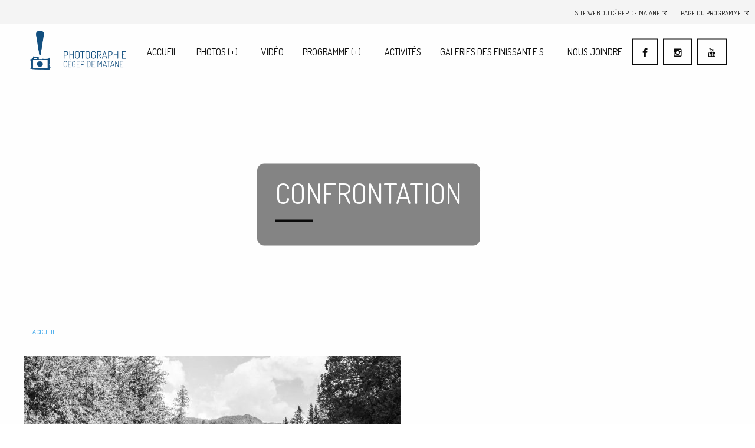

--- FILE ---
content_type: text/html; charset=UTF-8
request_url: https://photographie.cegep-matane.qc.ca/photos/artistique/attachment/photographie_artistique_081/
body_size: 5791
content:

<!doctype html>

<html class="no-js" lang="fr-FR">

<head>
    <meta charset="utf-8">

    <!-- Force IE to use the latest rendering engine available -->
    <meta http-equiv="X-UA-Compatible" content="IE=edge">

    <!-- Mobile Meta -->
    <meta name="viewport" content="width=device-width, initial-scale=1.0">
    <meta class="foundation-mq">

    <!-- If Site Icon isn't set in customizer -->
	        <!-- Icons & Favicons -->
        <link rel="icon" href="https://photographie.cegep-matane.qc.ca/wp-content/themes/photographie/assets/images/favicon.png">
        <link href="https://photographie.cegep-matane.qc.ca/wp-content/themes/photographie/assets/images/apple-icon-touch.png"
              rel="apple-touch-icon"/>
        <!--[if IE]>
        <link rel="shortcut icon" href="https://photographie.cegep-matane.qc.ca/wp-content/themes/photographie/favicon.ico">
        <![endif]-->
	
	<meta name='robots' content='index, follow, max-image-preview:large, max-snippet:-1, max-video-preview:-1' />

	<!-- This site is optimized with the Yoast SEO plugin v20.1 - https://yoast.com/wordpress/plugins/seo/ -->
	<title>Confrontation &ndash; Photographie (Cégep de Matane)</title>
	<link rel="canonical" href="https://photographie.cegep-matane.qc.ca/photos/artistique/attachment/photographie_artistique_081/" />
	<meta property="og:locale" content="fr_FR" />
	<meta property="og:type" content="article" />
	<meta property="og:title" content="Confrontation &ndash; Photographie (Cégep de Matane)" />
	<meta property="og:description" content="Alice Boutten" />
	<meta property="og:url" content="https://photographie.cegep-matane.qc.ca/photos/artistique/attachment/photographie_artistique_081/" />
	<meta property="og:site_name" content="Photographie (Cégep de Matane)" />
	<meta property="article:publisher" content="https://www.facebook.com/photographie.cegepmatane" />
	<meta property="article:modified_time" content="2016-12-14T21:10:29+00:00" />
	<meta property="og:image" content="https://photographie.cegep-matane.qc.ca/photos/artistique/attachment/photographie_artistique_081" />
	<meta property="og:image:width" content="2048" />
	<meta property="og:image:height" content="1365" />
	<meta property="og:image:type" content="image/jpeg" />
	<meta name="twitter:card" content="summary_large_image" />
	<script type="application/ld+json" class="yoast-schema-graph">{"@context":"https://schema.org","@graph":[{"@type":"WebPage","@id":"https://photographie.cegep-matane.qc.ca/photos/artistique/attachment/photographie_artistique_081/","url":"https://photographie.cegep-matane.qc.ca/photos/artistique/attachment/photographie_artistique_081/","name":"Confrontation &ndash; Photographie (Cégep de Matane)","isPartOf":{"@id":"https://photographie.cegep-matane.qc.ca/#website"},"primaryImageOfPage":{"@id":"https://photographie.cegep-matane.qc.ca/photos/artistique/attachment/photographie_artistique_081/#primaryimage"},"image":{"@id":"https://photographie.cegep-matane.qc.ca/photos/artistique/attachment/photographie_artistique_081/#primaryimage"},"thumbnailUrl":"https://photographie.cegep-matane.qc.ca/wp-content/uploads/2016/05/photographie_artistique_081.jpg","datePublished":"2016-10-18T15:55:21+00:00","dateModified":"2016-12-14T21:10:29+00:00","breadcrumb":{"@id":"https://photographie.cegep-matane.qc.ca/photos/artistique/attachment/photographie_artistique_081/#breadcrumb"},"inLanguage":"fr-FR","potentialAction":[{"@type":"ReadAction","target":["https://photographie.cegep-matane.qc.ca/photos/artistique/attachment/photographie_artistique_081/"]}]},{"@type":"ImageObject","inLanguage":"fr-FR","@id":"https://photographie.cegep-matane.qc.ca/photos/artistique/attachment/photographie_artistique_081/#primaryimage","url":"https://photographie.cegep-matane.qc.ca/wp-content/uploads/2016/05/photographie_artistique_081.jpg","contentUrl":"https://photographie.cegep-matane.qc.ca/wp-content/uploads/2016/05/photographie_artistique_081.jpg","width":2048,"height":1365,"caption":"Alice Boutten"},{"@type":"BreadcrumbList","@id":"https://photographie.cegep-matane.qc.ca/photos/artistique/attachment/photographie_artistique_081/#breadcrumb","itemListElement":[{"@type":"ListItem","position":1,"name":"Accueil","item":"https://photographie.cegep-matane.qc.ca/"},{"@type":"ListItem","position":2,"name":"Photos","item":"https://photographie.cegep-matane.qc.ca/photos/"},{"@type":"ListItem","position":3,"name":"Art et Auteur","item":"https://photographie.cegep-matane.qc.ca/photos/artistique/"},{"@type":"ListItem","position":4,"name":"Confrontation"}]},{"@type":"WebSite","@id":"https://photographie.cegep-matane.qc.ca/#website","url":"https://photographie.cegep-matane.qc.ca/","name":"Photographie (Cégep de Matane)","description":"Site web du programme Photographie du Cégep de Matane","potentialAction":[{"@type":"SearchAction","target":{"@type":"EntryPoint","urlTemplate":"https://photographie.cegep-matane.qc.ca/?s={search_term_string}"},"query-input":"required name=search_term_string"}],"inLanguage":"fr-FR"}]}</script>
	<!-- / Yoast SEO plugin. -->


<link rel='dns-prefetch' href='//cdn.jsdelivr.net' />
<link rel='dns-prefetch' href='//s.w.org' />
<link rel='stylesheet' id='site-css'  href='https://photographie.cegep-matane.qc.ca/wp-content/themes/photographie/assets/css/style.min.css?ver=6.0.11' type='text/css' media='all' />
<link rel='stylesheet' id='font-awesome-css'  href='//cdn.jsdelivr.net/fontawesome/4.6.0/css/font-awesome.min.css?ver=6.0.11' type='text/css' media='all' />
<script type='text/javascript' src='https://photographie.cegep-matane.qc.ca/wp-includes/js/jquery/jquery.min.js?ver=3.6.0' id='jquery-core-js'></script>
<script type='text/javascript' src='https://photographie.cegep-matane.qc.ca/wp-includes/js/jquery/jquery-migrate.min.js?ver=3.3.2' id='jquery-migrate-js'></script>
<script type='text/javascript' id='pirate-forms-custom-spam-js-extra'>
/* <![CDATA[ */
var pf = {"spam":{"label":"Je suis humain !","value":"350374d641"}};
/* ]]> */
</script>
<script type='text/javascript' src='https://photographie.cegep-matane.qc.ca/wp-content/plugins/pirate-forms/public/js/custom-spam.js?ver=6.0.11' id='pirate-forms-custom-spam-js'></script>
<script type='text/javascript' src='https://photographie.cegep-matane.qc.ca/wp-content/themes/photographie/assets/js/ilightbox.min.js?ver=2.2.0' id='ilightbox-js'></script>
<link rel="https://api.w.org/" href="https://photographie.cegep-matane.qc.ca/wp-json/" /><link rel="alternate" type="application/json" href="https://photographie.cegep-matane.qc.ca/wp-json/wp/v2/media/480" /><link rel="alternate" type="application/json+oembed" href="https://photographie.cegep-matane.qc.ca/wp-json/oembed/1.0/embed?url=https%3A%2F%2Fphotographie.cegep-matane.qc.ca%2Fphotos%2Fartistique%2Fattachment%2Fphotographie_artistique_081%2F" />
<link rel="alternate" type="text/xml+oembed" href="https://photographie.cegep-matane.qc.ca/wp-json/oembed/1.0/embed?url=https%3A%2F%2Fphotographie.cegep-matane.qc.ca%2Fphotos%2Fartistique%2Fattachment%2Fphotographie_artistique_081%2F&#038;format=xml" />
		<style type="text/css" id="wp-custom-css">
			.ilightbox-inner-toolbar {
	display: none;
}		</style>
		
    <!-- Drop Google Analytics here -->
    <!-- end analytics -->

</head>

<!-- Uncomment this line if using the Off-Canvas Menu -->
<body class="attachment attachment-template-default single single-attachment postid-480 attachmentid-480 attachment-jpeg">
<a href=".header-menu-secondary" class="to-top" title="Haut de page"><i class="fa fa-chevron-up"></i></a><div class="off-canvas-wrapper">

    <div class="off-canvas-wrapper-inner" data-off-canvas-wrapper>

		<div class="off-canvas position-right" id="off-canvas" data-off-canvas data-position="right">
	<ul id="menu-menu-principal" class="vertical menu" data-accordion-menu><li id="menu-item-18" class="menu-item menu-item-type-post_type menu-item-object-page menu-item-home menu-item-18"><a href="https://photographie.cegep-matane.qc.ca/">Accueil</a></li>
<li id="menu-item-23" class="menu-item menu-item-type-post_type menu-item-object-page menu-item-has-children menu-item-23"><a href="https://photographie.cegep-matane.qc.ca/photos/">Photos <span>(+)</span></a>
<ul class="vertical menu">
	<li id="menu-item-83" class="menu-item menu-item-type-post_type menu-item-object-page menu-item-83"><a href="https://photographie.cegep-matane.qc.ca/photos/portrait/">Portrait</a></li>
	<li id="menu-item-82" class="menu-item menu-item-type-post_type menu-item-object-page menu-item-82"><a href="https://photographie.cegep-matane.qc.ca/photos/mise-en-scene/">Mise en scène</a></li>
	<li id="menu-item-81" class="menu-item menu-item-type-post_type menu-item-object-page menu-item-81"><a href="https://photographie.cegep-matane.qc.ca/photos/artistique/">Art et Auteur</a></li>
	<li id="menu-item-80" class="menu-item menu-item-type-post_type menu-item-object-page menu-item-80"><a href="https://photographie.cegep-matane.qc.ca/photos/paysage/">Paysage</a></li>
	<li id="menu-item-2008" class="menu-item menu-item-type-post_type menu-item-object-page menu-item-2008"><a href="https://photographie.cegep-matane.qc.ca/photos/photojournalisme/">Photojournalisme</a></li>
	<li id="menu-item-77" class="menu-item menu-item-type-post_type menu-item-object-page menu-item-77"><a href="https://photographie.cegep-matane.qc.ca/photos/commercial/">Édito Corpo</a></li>
	<li id="menu-item-78" class="menu-item menu-item-type-post_type menu-item-object-page menu-item-78"><a href="https://photographie.cegep-matane.qc.ca/photos/publicitaire/">Publicitaire</a></li>
	<li id="menu-item-79" class="menu-item menu-item-type-post_type menu-item-object-page menu-item-79"><a href="https://photographie.cegep-matane.qc.ca/photos/reportage/">Reportage/Documentaire</a></li>
</ul>
</li>
<li id="menu-item-22" class="menu-item menu-item-type-post_type menu-item-object-page menu-item-22"><a href="https://photographie.cegep-matane.qc.ca/videos/">Vidéo</a></li>
<li id="menu-item-21" class="menu-item menu-item-type-post_type menu-item-object-page menu-item-has-children menu-item-21"><a href="https://photographie.cegep-matane.qc.ca/programme/">Programme (+)</a>
<ul class="vertical menu">
	<li id="menu-item-1956" class="menu-item menu-item-type-post_type menu-item-object-page menu-item-1956"><a href="https://photographie.cegep-matane.qc.ca/international/">International</a></li>
	<li id="menu-item-1955" class="menu-item menu-item-type-post_type menu-item-object-page menu-item-1955"><a href="https://photographie.cegep-matane.qc.ca/projets-recherches/">Projets et recherches</a></li>
</ul>
</li>
<li id="menu-item-20" class="menu-item menu-item-type-post_type menu-item-object-page menu-item-20"><a href="https://photographie.cegep-matane.qc.ca/activites/">Activités</a></li>
<li id="menu-item-3204" class="menu-item menu-item-type-post_type menu-item-object-page menu-item-has-children menu-item-3204"><a href="https://photographie.cegep-matane.qc.ca/osmose/">Galeries des finissant.e.s</a>
<ul class="vertical menu">
	<li id="menu-item-3205" class="menu-item menu-item-type-post_type menu-item-object-page menu-item-3205"><a href="https://photographie.cegep-matane.qc.ca/osmose/">Osmose</a></li>
</ul>
</li>
<li id="menu-item-19" class="menu-item menu-item-type-post_type menu-item-object-page menu-item-19"><a href="https://photographie.cegep-matane.qc.ca/nous-joindre/">Nous joindre</a></li>
<li id="menu-item-113" class="menu-facebook menu-item menu-item-type-custom menu-item-object-custom menu-item-113"><a target="_blank" rel="noopener" href="https://www.facebook.com/photographie.cegepmatane"><i class="fa fa-facebook" aria-hidden="true"></i></a></li>
<li id="menu-item-2443" class="menu-youtube menu-item menu-item-type-custom menu-item-object-custom menu-item-2443"><a target="_blank" rel="noopener" href="http://instagram.com/cegepmatane.photographie"><i class="fa fa-instagram" aria-hidden="true"></i></a></li>
<li id="menu-item-114" class="menu-youtube menu-item menu-item-type-custom menu-item-object-custom menu-item-114"><a target="_blank" rel="noopener" href="https://www.youtube.com/channel/UCAWkyAx-H7vRuJ6dS3xul6g"><i class="fa fa-youtube" aria-hidden="true"></i></a></li>
</ul></div>
        <div class="off-canvas-content" data-off-canvas-content>

            <div class="header-menu-secondary">

                <ul>

                    <li><a href="https://www.cegep-matane.qc.ca/" rel="noreferrer" target="_blank">Site Web du Cégep de
                            Matane<span><i
                                        class="fa fa-external-link" aria-hidden="true"></i></span></a></li>
                    <li><a href="https://www.cegep-matane.qc.ca/programmes/photographie/" rel="noreferrer"
                           target="_blank">Page du
                            programme<span><i class="fa fa-external-link" aria-hidden="true"></i></span></a></li>

                </ul>

            </div>

            <header class="header" role="banner">
                <div class="row">
                    <!-- This navs will be applied to the topbar, above all content
							 To see additional nav styles, visit the /parts directory -->
										<!-- By default, this menu will use off-canvas for small
         and a topbar for medium-up -->

<div class="top-bar" id="top-bar-menu">

    <div class="top-bar-left float-left">
        <div class="logo">
            <a href="https://photographie.cegep-matane.qc.ca"><img
                        src="https://photographie.cegep-matane.qc.ca/wp-content/themes/photographie/assets/images/logo-photographie.png"
                        alt="Dépatement de photographie" type="logo"/></a>
        </div>
    </div>

    <div class="top-bar-right menu-desktop">
		<ul id="menu-menu-principal-1" class="vertical medium-horizontal menu" data-responsive-menu="accordion medium-dropdown"><li class="menu-item menu-item-type-post_type menu-item-object-page menu-item-home menu-item-18"><a href="https://photographie.cegep-matane.qc.ca/">Accueil</a></li>
<li class="menu-item menu-item-type-post_type menu-item-object-page menu-item-has-children menu-item-23"><a href="https://photographie.cegep-matane.qc.ca/photos/">Photos <span>(+)</span></a>
<ul class="menu">
	<li class="menu-item menu-item-type-post_type menu-item-object-page menu-item-83"><a href="https://photographie.cegep-matane.qc.ca/photos/portrait/">Portrait</a></li>
	<li class="menu-item menu-item-type-post_type menu-item-object-page menu-item-82"><a href="https://photographie.cegep-matane.qc.ca/photos/mise-en-scene/">Mise en scène</a></li>
	<li class="menu-item menu-item-type-post_type menu-item-object-page menu-item-81"><a href="https://photographie.cegep-matane.qc.ca/photos/artistique/">Art et Auteur</a></li>
	<li class="menu-item menu-item-type-post_type menu-item-object-page menu-item-80"><a href="https://photographie.cegep-matane.qc.ca/photos/paysage/">Paysage</a></li>
	<li class="menu-item menu-item-type-post_type menu-item-object-page menu-item-2008"><a href="https://photographie.cegep-matane.qc.ca/photos/photojournalisme/">Photojournalisme</a></li>
	<li class="menu-item menu-item-type-post_type menu-item-object-page menu-item-77"><a href="https://photographie.cegep-matane.qc.ca/photos/commercial/">Édito Corpo</a></li>
	<li class="menu-item menu-item-type-post_type menu-item-object-page menu-item-78"><a href="https://photographie.cegep-matane.qc.ca/photos/publicitaire/">Publicitaire</a></li>
	<li class="menu-item menu-item-type-post_type menu-item-object-page menu-item-79"><a href="https://photographie.cegep-matane.qc.ca/photos/reportage/">Reportage/Documentaire</a></li>
</ul>
</li>
<li class="menu-item menu-item-type-post_type menu-item-object-page menu-item-22"><a href="https://photographie.cegep-matane.qc.ca/videos/">Vidéo</a></li>
<li class="menu-item menu-item-type-post_type menu-item-object-page menu-item-has-children menu-item-21"><a href="https://photographie.cegep-matane.qc.ca/programme/">Programme (+)</a>
<ul class="menu">
	<li class="menu-item menu-item-type-post_type menu-item-object-page menu-item-1956"><a href="https://photographie.cegep-matane.qc.ca/international/">International</a></li>
	<li class="menu-item menu-item-type-post_type menu-item-object-page menu-item-1955"><a href="https://photographie.cegep-matane.qc.ca/projets-recherches/">Projets et recherches</a></li>
</ul>
</li>
<li class="menu-item menu-item-type-post_type menu-item-object-page menu-item-20"><a href="https://photographie.cegep-matane.qc.ca/activites/">Activités</a></li>
<li class="menu-item menu-item-type-post_type menu-item-object-page menu-item-has-children menu-item-3204"><a href="https://photographie.cegep-matane.qc.ca/osmose/">Galeries des finissant.e.s</a>
<ul class="menu">
	<li class="menu-item menu-item-type-post_type menu-item-object-page menu-item-3205"><a href="https://photographie.cegep-matane.qc.ca/osmose/">Osmose</a></li>
</ul>
</li>
<li class="menu-item menu-item-type-post_type menu-item-object-page menu-item-19"><a href="https://photographie.cegep-matane.qc.ca/nous-joindre/">Nous joindre</a></li>
<li class="menu-facebook menu-item menu-item-type-custom menu-item-object-custom menu-item-113"><a target="_blank" rel="noopener" href="https://www.facebook.com/photographie.cegepmatane"><i class="fa fa-facebook" aria-hidden="true"></i></a></li>
<li class="menu-youtube menu-item menu-item-type-custom menu-item-object-custom menu-item-2443"><a target="_blank" rel="noopener" href="http://instagram.com/cegepmatane.photographie"><i class="fa fa-instagram" aria-hidden="true"></i></a></li>
<li class="menu-youtube menu-item menu-item-type-custom menu-item-object-custom menu-item-114"><a target="_blank" rel="noopener" href="https://www.youtube.com/channel/UCAWkyAx-H7vRuJ6dS3xul6g"><i class="fa fa-youtube" aria-hidden="true"></i></a></li>
</ul>    </div>

    <div class="float-right menu-mobile">
        <a data-toggle="off-canvas">
            <div class="menu-mobile-btn">
				<span class="menu-mobile-btn-text">Menu</span><i class="fa fa-bars" aria-hidden="true"></i>            </div>
        </a>

    </div>


</div>                </div>
            </header> <!-- end .header -->

<section class="large-12 medium-12 small-12 columns hero-header" style="background-image: url('');">

    <div class="row">

        <header class="article-header">

            
            <div class="row hero-header-single">
                <div class="columns centered">
                    <h1 class="entry-title single-title" itemprop="headline">Confrontation</h1>
                                        


                                    </div>
            </div>
        </header> <!-- end article header -->

    </div>

</section>


<div id="content">

    <div id="inner-content" class="">
        <div class="row">
            <div class="large-12 columns breadcrumbs-wrapper"><ul class="breadcrumbs"><li><a href="https://photographie.cegep-matane.qc.ca">Accueil</a></li></ul></div>        </div>

        <main id="main" class="large-12 medium-12 columns" role="main">

            <div class="row">
                
                        <article id="post-480" class="post-480 attachment type-attachment status-inherit hentry" role="article" itemscope itemtype="http://schema.org/BlogPosting">

    <section class="entry-content" itemprop="articleBody">
        <p class="attachment"><a href='https://photographie.cegep-matane.qc.ca/wp-content/uploads/2016/05/photographie_artistique_081.jpg'><img width="640" height="427" src="https://photographie.cegep-matane.qc.ca/wp-content/uploads/2016/05/photographie_artistique_081-640x427.jpg" class="attachment-medium size-medium" alt="" loading="lazy" srcset="https://photographie.cegep-matane.qc.ca/wp-content/uploads/2016/05/photographie_artistique_081-640x427.jpg 640w, https://photographie.cegep-matane.qc.ca/wp-content/uploads/2016/05/photographie_artistique_081-768x512.jpg 768w, https://photographie.cegep-matane.qc.ca/wp-content/uploads/2016/05/photographie_artistique_081-1024x683.jpg 1024w, https://photographie.cegep-matane.qc.ca/wp-content/uploads/2016/05/photographie_artistique_081.jpg 2048w" sizes="(max-width: 640px) 100vw, 640px" /></a></p>
    </section> <!-- end article section -->

    <footer class="article-footer">
                <p class="tags"></p>	
    </footer> <!-- end article footer -->

    
<div id="comments" class="comments-area">

	
	
	
	
</div><!-- #comments -->	

</article> <!-- end article -->

<hr />
                                    </div>

            <div class="post-nav">
                <div class="row">
                    <div class="large-6 medium-6 small-12 columns post-nav-next">
                                            </div>

                    <div class="large-6 medium-6 small-12 columns post-nav-previous">
                                            </div>
                </div>
            </div>

            <section class="gallery-travaux-photos">
                <div id="container" class="grid js-masonry" data-masonry-options='{ "itemSelector": ".item" }'>
                    <div class="">
                                            </div>
                </div>
            </section>
            <div class="row">

                <div class="post-nav">

                    <div class="large-6 medium-6 small-12 columns post-nav-next">
                                            </div>

                    <div class="large-6 medium-6 small-12 columns post-nav-previous">
                                            </div>

                </div>
            </div>


        </main> <!-- end #main -->


        
    </div> <!-- end #inner-content -->



</div> <!--end #content -->

    <div class="footer-sections" class="row">
		
            <a href="https://photographie.cegep-matane.qc.ca/anciens/" title="Anciens">
                <div class="large-3 medium-6 small-12 columns footer-section"
                     style="background:url(https://photographie.cegep-matane.qc.ca/wp-content/uploads/2016/05/12000885_420711971456514_4265858225611560316_o-1-640x427.jpg);">
                    <div class="layer">
                        <div class="footer-section-wrapper">
                            <p>Anciens</p>
                        </div>
                    </div>
                </div>
            </a>
			
            <a href="https://photographie.cegep-matane.qc.ca/programme/" title="Programme">
                <div class="large-3 medium-6 small-12 columns footer-section"
                     style="background:url(https://photographie.cegep-matane.qc.ca/wp-content/uploads/2016/10/photographie_mise-en-scene_001-640x439.jpg);">
                    <div class="layer">
                        <div class="footer-section-wrapper">
                            <p>Programme</p>
                        </div>
                    </div>
                </div>
            </a>
			
            <a href="https://photographie.cegep-matane.qc.ca/activites/" title="Activités">
                <div class="large-3 medium-6 small-12 columns footer-section"
                     style="background:url(https://photographie.cegep-matane.qc.ca/wp-content/uploads/2017/02/D-1605-021-640x251.jpg);">
                    <div class="layer">
                        <div class="footer-section-wrapper">
                            <p>Activités</p>
                        </div>
                    </div>
                </div>
            </a>
			
            <a href="https://photographie.cegep-matane.qc.ca/nous-joindre/" title="Nous Joindre">
                <div class="large-3 medium-6 small-12 columns footer-section"
                     style="background:url(https://photographie.cegep-matane.qc.ca/wp-content/uploads/2016/05/photographie_artistique_019-640x640.jpg);">
                    <div class="layer">
                        <div class="footer-section-wrapper">
                            <p>Nous Joindre</p>
                        </div>
                    </div>
                </div>
            </a>
			    </div>
	

<div class="footer-actions" class="row">
    <a href="https://www.cegep-matane.qc.ca/nous-rencontrer/" rel="noreferrer" target="_blank"
       title="Nous visiter comme Étudiant d'un jour">
        <div class="large-6 medium-6 small-12 columns footer-btn-rencontrer">
            <div class="footer-actions-wrapper">
                <div class="center"
                     style="text-align:center; text-transform:uppercase!important; color:white!important;">
                    <h2 style="color:white!important; font-size: 20px;"><strong>Nous visiter</strong></h2>
                    <p>Étudiant d'un jour</p>
                </div>
            </div>
        </div>
    </a>

    <a href="https://www.cegep-matane.qc.ca/admission/" rel="noreferrer" target="_blank"
       title="Déposer une demande d'amission au Cégep de Matane">
        <div class="large-6 medium-6 small-12 columns footer-btn-admission">
            <div class="footer-actions-wrapper">
                <div class="center"
                     style="text-align:center; text-transform:uppercase!important; color:white!important">
                    <h2 style="color:white!important; font-size: 20px;"><strong>Passer à l'action</strong></h2>
                    <p>Déposer une demande
                        d'admission</p>
                </div>
            </div>
        </div>
    </a>

</div>

<footer class="footer" role="contentinfo">
    <div id="inner-footer" class="row">
        <div class="large-12 medium-12 columns">
            <div class="row">
                <div class="large-4 medium-4 columns footer-menu">
					<div id="nav_menu-2" class="footer-navigation"><h3>Navigation</h3><div class="menu-menu-footer-container"><ul id="menu-menu-footer" class="menu"><li id="menu-item-42" class="menu-item menu-item-type-post_type menu-item-object-page menu-item-home menu-item-42"><a href="https://photographie.cegep-matane.qc.ca/">Accueil</a></li>
<li id="menu-item-43" class="menu-item menu-item-type-post_type menu-item-object-page menu-item-43"><a href="https://photographie.cegep-matane.qc.ca/photos/">Photos</a></li>
<li id="menu-item-44" class="menu-item menu-item-type-post_type menu-item-object-page menu-item-44"><a href="https://photographie.cegep-matane.qc.ca/videos/">Vidéo</a></li>
<li id="menu-item-45" class="menu-item menu-item-type-post_type menu-item-object-page menu-item-45"><a href="https://photographie.cegep-matane.qc.ca/programme/">Programme</a></li>
<li id="menu-item-46" class="menu-item menu-item-type-post_type menu-item-object-page menu-item-46"><a href="https://photographie.cegep-matane.qc.ca/activites/">Activités</a></li>
<li id="menu-item-47" class="menu-item menu-item-type-post_type menu-item-object-page menu-item-47"><a href="https://photographie.cegep-matane.qc.ca/nous-joindre/">Nous joindre</a></li>
</ul></div></div>                </div>
                <div class="large-4 medium-4 columns footer-social">
					<div id="text-4" class="footer-medias-sociaux"><h3>Médias sociaux</h3>			<div class="textwidget"><ul class="no-style">
<li class="no-style"> <a href="https://www.facebook.com/photographie.cegepmatane" rel="noreferrer"><span class="footer-social-icon"><i class="fa fa-facebook" aria-hidden="true"></i></span>Joignez-nous sur Facebook</a></li>
<li class="no-style"><a href="http://www.instagram.com/cegepmatane.photographie" rel="noreferrer"><span class="footer-social-icon"><i class="fa fa-instagram" aria-hidden="true"></i></span> Suivez-nous sur Instagram</a></li>
<li class="no-style"><a href="https://www.youtube.com/channel/UCAWkyAx-H7vRuJ6dS3xul6g" rel="noreferrer"><span class="footer-social-icon"><i class="fa fa-youtube" aria-hidden="true"></i></span> Suivez-nous sur Youtube</a></li>
</ul></div>
		</div>                </div>
                <div class="large-4 medium-4 columns footer-contact">
					<div id="text-3" class="footer-joindre"><h3>Nous joindre</h3>			<div class="textwidget"><div class="footer-contact-list">
<div class=footer-contact-item><i class="fa fa-map-marker" aria-hidden="true"></i>
<span class="footer-contact-item-value">Cégep de Matane<br />
<strong>Photographie</strong> <br />
616, av. Saint-Rédempteur<br />
Matane, Qc, CANADA<br />
G4W 1L1<br />
</span>
<div class="footer-contact-item"><i class="fa fa-phone" aria-hidden="true"></i><span class="footer-contact-item-value">Téléphone : 418 562-1240, poste 2015</span></div>
<div class="footer-contact-item"><i class="fa fa-phone" aria-hidden="true"></i><span class="footer-contact-item-value">Sans frais : 1 800 463-4299, poste 2015</span></div>
<div class="footer-contact-item"><i class="fa fa-envelope-o" aria-hidden="true"></i><span class="footer-contact-item-value">Courriel : <a href="https://photographie.cegep-matane.qc.ca/nous-joindre/">Nous joindre</a></span></div></div>
		</div>                </div>
            </div>
        </div>

        <div class="large-12 medium-12 columns footer-copyright">
            <div class="row">
                <div>
                    <a href="https://www.cegep-matane.qc.ca" rel="noreferrer" class="" target="_blank"
                       title="Site Web du Cégep de Matane">
                        <img src="https://photographie.cegep-matane.qc.ca/wp-content/themes/photographie/assets/images/logo-cgmatane.png"
                             width="150" alt="Département darts et photographie du Cégep de Matane"/>
                    </a>

                    <!--                    <p class="source-org copyright">&copy;  Cégep de Matane.</p>-->
                </div>
            </div>
        </div>

    </div> <!-- end #inner-footer -->
</footer> <!-- end .footer -->
</div>  <!-- end .main-content -->
</div> <!-- end .off-canvas-wrapper-inner -->
</div> <!-- end .off-canvas-wrapper -->
    <script>
        (function (i, s, o, g, r, a, m) {
            i['GoogleAnalyticsObject'] = r;
            i[r] = i[r] || function () {
                (i[r].q = i[r].q || []).push(arguments)
            }, i[r].l = 1 * new Date();
            a = s.createElement(o),
                m = s.getElementsByTagName(o)[0];
            a.async = 1;
            a.src = g;
            m.parentNode.insertBefore(a, m)
        })(window, document, 'script', 'https://www.google-analytics.com/analytics.js', 'ga');

        ga('create', 'UA-90821220-1', 'auto');
        ga('send', 'pageview');

    </script>
	    <script type="text/javascript">

    </script>
	<script type='text/javascript' src='https://photographie.cegep-matane.qc.ca/wp-content/themes/photographie/vendor/what-input/what-input.min.js?ver=6.0.11' id='what-input-js'></script>
<script type='text/javascript' src='https://photographie.cegep-matane.qc.ca/wp-content/themes/photographie/assets/js/foundation.js?ver=6.2' id='foundation-js-js'></script>
<script type='text/javascript' src='https://photographie.cegep-matane.qc.ca/wp-content/themes/photographie/assets/js/min/isotope.pkgd.min.js?ver=3.0.2' id='jquery-isotope-js'></script>
<script type='text/javascript' src='https://photographie.cegep-matane.qc.ca/wp-content/themes/photographie/assets/js/min/imagesloaded.pkgd.min.js?ver=4.1.0' id='jquery-imagesloaded-js'></script>
<script type='text/javascript' src='https://photographie.cegep-matane.qc.ca/wp-content/themes/photographie/assets/js/initMasonry.js?ver=1.0' id='imageloader-js'></script>
<script type='text/javascript' src='https://photographie.cegep-matane.qc.ca/wp-content/themes/photographie/assets/js/scripts.min.js?ver=6.0.11' id='site-js-js'></script>
</body>
</html> <!-- end page -->

--- FILE ---
content_type: text/css
request_url: https://photographie.cegep-matane.qc.ca/wp-content/themes/photographie/assets/skin/metro-white-skin/skin.css
body_size: 1327
content:
.ilightbox-overlay.metro-white {
    background: #FFF;
}

.ilightbox-loader.metro-white {
    -webkit-box-shadow: rgba(0,0,0,.3) 0px 0px 55px;
    box-shadow: rgba(0,0,0,.3) 0px 0px 55px;
}
.ilightbox-loader.metro-white div {
    background: #FFF url('preloader.gif') no-repeat center;
}

.ilightbox-holder.metro-white {
    padding: 3px;
    background: #FFF;

    -webkit-box-shadow: 0 0 45px rgba(0,0,0,.2);
    box-shadow: 0 0 45px rgba(0,0,0,.2);
}

.ilightbox-holder.metro-white .ilightbox-container .ilightbox-caption {
    background: url('caption-bg.png') repeat-x bottom;
    background-size: 100% 100%;
    left: 0;
    right: 0;
    color: #000;
    text-shadow: 0 1px 1px rgba(0,0,0,.3);
    padding-top: 15px;
}

.ilightbox-holder.metro-white .ilightbox-container .ilightbox-social {
    background: url('social-bg.png');

    -webkit-border-radius: 2px;
    border-radius: 2px;
}

.ilightbox-holder.metro-white .ilightbox-alert {
    background: url('alert.png') no-repeat center top;
    color: #89949B;
}

/* Style toolbar */
.ilightbox-toolbar.metro-white {
    top: 8px;
    left: 8px;
    height: 25px;
}

.ilightbox-toolbar.metro-white a {
    width: 27px;
    height: 25px;
    background: white url('buttons.png') no-repeat 7px 6px;
}

.ilightbox-toolbar.metro-white a:hover {
    background-color: #51b7ff;
}

.ilightbox-toolbar.metro-white a.disabled {
    opacity: 0.2;
    filter: alpha(opacity=20);
    cursor: default;
    background-color: #FFF;
}

.ilightbox-toolbar.metro-white a.ilightbox-close:hover {
    background-color: #d94947;
    background-position: -30px 6px;
}

.ilightbox-toolbar.metro-white a.ilightbox-fullscreen {
    background-position: 6px -31px;
}

.ilightbox-toolbar.metro-white a.ilightbox-fullscreen:hover {
    background-position: -29px -31px;
}

.ilightbox-toolbar.metro-white a.ilightbox-play {
    background-position: 8px -55px;
}

.ilightbox-toolbar.metro-white a.ilightbox-play:hover {
    background-position: -30px -55px;
}

.ilightbox-toolbar.metro-white a.ilightbox-pause {
    background-position: 8px -81px;
}

.ilightbox-toolbar.metro-white a.ilightbox-pause:hover {
    background-position: -30px -81px;
}

.isMobile .ilightbox-toolbar.metro-white {
    background: #FFF;
    top: auto;
    bottom: 0;
    left: 0;
    width: 100%;
    height: 40px;
    text-align: center;

    -webkit-box-shadow: 0 0 25px rgba(0,0,0,.2);
    box-shadow: 0 0 25px rgba(0,0,0,.2);
}

.isMobile .ilightbox-toolbar.metro-white a, .isMobile .ilightbox-toolbar.metro-white a:hover {
    display: inline-block;
    float: none;
    width: 50px;
    height: 40px;
    background-size: 50%;
    background-position: 50%;
}

.isMobile .ilightbox-toolbar.metro-white a.ilightbox-fullscreen {
    background-image: url('fullscreen-icon-64.png');
    background-image/*\**/: url('fullscreen-icon-ie.png')\9;  /* IE7-8 */
}

.isMobile .ilightbox-toolbar.metro-white a.ilightbox-fullscreen:hover {
    background-image: url('fullscreen-hover-icon-64.png');
    background-image/*\**/: url('fullscreen-hover-icon-ie.png')\9;  /* IE7-8 */
}

.isMobile .ilightbox-toolbar.metro-white a.ilightbox-close {
    background-image: url('x-mark-icon-64.png');
    background-image/*\**/: url('x-mark-icon-ie.png')\9;  /* IE7-8 */
}

.isMobile .ilightbox-toolbar.metro-white a.ilightbox-close:hover {
    background-image: url('x-mark-hover-icon-64.png');
    background-image/*\**/: url('x-mark-hover-icon-ie.png')\9;  /* IE7-8 */
}

.isMobile .ilightbox-toolbar.metro-white a.ilightbox-next-button {
    background-image: url('arrow-next-icon-64.png');
    background-image/*\**/: url('arrow-next-icon-ie.png')\9;  /* IE7-8 */
    background-position: 52% 50%;
}

.isMobile .ilightbox-toolbar.metro-white a.ilightbox-next-button:hover {
    background-image: url('arrow-next-hover-icon-64.png');
    background-image/*\**/: url('arrow-next-hover-icon-ie.png')\9;  /* IE7-8 */
}

.isMobile .ilightbox-toolbar.metro-white a.ilightbox-next-button.disabled {
    background-image: url('arrow-next-icon-64.png');
    background-image/*\**/: url('arrow-next-icon-ie.png')\9;  /* IE7-8 */
    background-position: 52% 50%;
}

.isMobile .ilightbox-toolbar.metro-white a.ilightbox-prev-button {
    background-image: url('arrow-prev-icon-64.png');
    background-image/*\**/: url('arrow-prev-icon-ie.png')\9;  /* IE7-8 */
    background-position: 48% 50%;
}

.isMobile .ilightbox-toolbar.metro-white a.ilightbox-prev-button:hover {
    background-image: url('arrow-prev-hover-icon-64.png');
    background-image/*\**/: url('arrow-prev-hover-icon-ie.png')\9;  /* IE7-8 */
}

.isMobile .ilightbox-toolbar.metro-white a.ilightbox-prev-button.disabled {
    background-image: url('arrow-prev-icon-64.png');
    background-image/*\**/: url('arrow-prev-icon-ie.png')\9;  /* IE7-8 */
    background-position: 48% 50%;
}

.isMobile .ilightbox-toolbar.metro-white a.ilightbox-play {
    background-image: url('play-icon-64.png');
    background-image/*\**/: url('play-icon-ie.png')\9;  /* IE7-8 */
}

.isMobile .ilightbox-toolbar.metro-white a.ilightbox-play:hover {
    background-image: url('play-hover-icon-64.png');
    background-image/*\**/: url('play-hover-icon-ie.png')\9;  /* IE7-8 */
}

.isMobile .ilightbox-toolbar.metro-white a.ilightbox-pause {
    background-image: url('pause-icon-64.png');
    background-image/*\**/: url('pause-icon-ie.png')\9;  /* IE7-8 */
}

.isMobile .ilightbox-toolbar.metro-white a.ilightbox-pause:hover {
    background-image: url('pause-hover-icon-64.png');
    background-image/*\**/: url('pause-hover-icon-ie.png')\9;  /* IE7-8 */
}

/* Style thumbnails */
.ilightbox-thumbnails.metro-white.ilightbox-horizontal {
    height: 104px;
}

.ilightbox-thumbnails.metro-white.ilightbox-horizontal .ilightbox-thumbnails-container {
    height: 104px;
}

.ilightbox-thumbnails.metro-white.ilightbox-vertical {
    width: 144px;
}

.ilightbox-thumbnails.metro-white.ilightbox-vertical .ilightbox-thumbnails-container {
    width: 144px;
}

.ilightbox-thumbnails.metro-white .ilightbox-thumbnails-grid .ilightbox-thumbnail img {
    border: 2px solid #FFF;

    -webkit-box-shadow: 0 0 10px rgba(0,0,0,.2);
    box-shadow: 0 0 10px rgba(0,0,0,.2);

    -webkit-border-radius: 0;
    border-radius: 0;
}

.ilightbox-thumbnails.metro-white .ilightbox-thumbnails-grid .ilightbox-thumbnail .ilightbox-thumbnail-video {
    background: url('thumb-overlay-play.png') no-repeat center;
}

.ilightbox-holder.metro-white .ilightbox-inner-toolbar .ilightbox-title {
    font-size: 100%!important;
    line-height:1em;
    padding: 10px 12px;
    padding-right: 60px;
    color: #535352;

}
.ilightbox-holder.metro-white .ilightbox-inner-toolbar .ilightbox-title strong {

}

.ilightbox-holder.metro-white .ilightbox-inner-toolbar .ilightbox-title small {
    font-style: italic;
}

.ilightbox-holder.metro-white .ilightbox-inner-toolbar .ilightbox-toolbar {
    left: auto;
    top: 5px;
    right: 5px;
}

.ilightbox-holder.metro-white .ilightbox-inner-toolbar .ilightbox-toolbar a {
    float: right;
}

/* Configure arrow buttons */
.ilightbox-button.metro-white.disabled {
    opacity: 0.1;
    filter: alpha(opacity=10);
    cursor: default;
}
.ilightbox-button.metro-white span {
    display: block;
    width: 100%;
    height: 100%;
}
.ilightbox-button.ilightbox-next-button.metro-white,
.ilightbox-button.ilightbox-prev-button.metro-white {
    bottom: 0;
    right: 0;
    left: 0;
    left/*\**/: 35%\9;  /* IE7-8 */
    right/*\**/: auto\9;  /* IE7-8 */
    width: 30%;
    height: 100px;
    margin: auto;
    background: url('arrows_vertical.png') no-repeat 50% -100px;
    background-color: #FFF;
    background-color: rgba(255,255,255,0.6);
}
.ilightbox-button.ilightbox-prev-button.metro-white {
    top: 0;
    bottom: auto;
    background-position: 50% 0;
}
.ilightbox-button.ilightbox-next-button.metro-white.horizontal,
.ilightbox-button.ilightbox-prev-button.metro-white.horizontal {
    right: 0;
    left: auto;
    top: 0;
    bottom: 0;
    top/*\**/: 36%\9;  /* IE7-8 */
    bottom/*\**/: auto\9;  /* IE7-8 */
    width: 100px;
    height: 30%;
    background-image: url('arrows_horizontal.png');
    background-position: -93px 50%;
}
.ilightbox-button.ilightbox-prev-button.metro-white.horizontal {
    right: auto;
    left: 0;
    background-position: -7px 50%;
}
.ilightbox-next {display:none!important;}
.ilightbox-prev {display:none!important;}